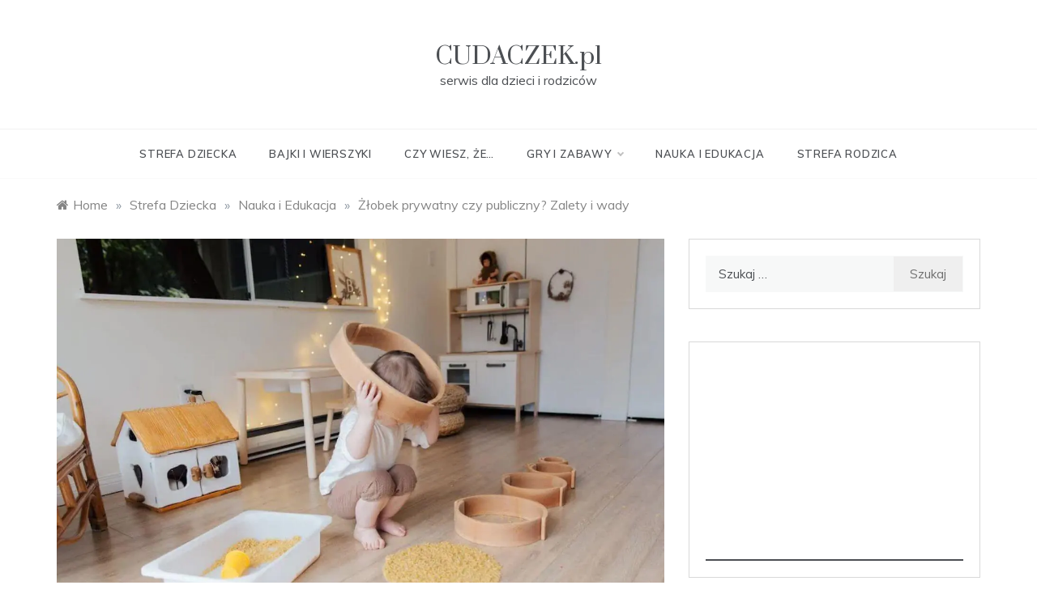

--- FILE ---
content_type: text/html; charset=UTF-8
request_url: https://cudaczek.pl/zlobek-prywatny-czy-publiczny-zalety-i-wady/
body_size: 88697
content:
<!doctype html>
<html lang="pl-PL" prefix="og: https://ogp.me/ns#">
<head>
	<meta charset="UTF-8">
	<meta name="viewport" content="width=device-width, initial-scale=1">
	<link rel="profile" href="https://gmpg.org/xfn/11">
		<style>img:is([sizes="auto" i], [sizes^="auto," i]) { contain-intrinsic-size: 3000px 1500px }</style>
	
<!-- Optymalizacja wyszukiwarek według Rank Math - https://rankmath.com/ -->
<title>Żłobek prywatny czy publiczny? Zalety i wady - CUDACZEK.pl</title>
<meta name="robots" content="index, follow, max-snippet:-1, max-video-preview:-1, max-image-preview:large"/>
<link rel="canonical" href="https://cudaczek.pl/zlobek-prywatny-czy-publiczny-zalety-i-wady/" />
<meta property="og:locale" content="pl_PL" />
<meta property="og:type" content="article" />
<meta property="og:title" content="Żłobek prywatny czy publiczny? Zalety i wady - CUDACZEK.pl" />
<meta property="og:description" content="Istnieje wiele różnic pomiędzy żłobkami prywatnymi i publicznymi, a sam wybór odpowiedniej placówki nie jest łatwy. Z tego artykułu dowiesz się, jakie są wady i" />
<meta property="og:url" content="https://cudaczek.pl/zlobek-prywatny-czy-publiczny-zalety-i-wady/" />
<meta property="og:site_name" content="CUDACZEK.pl" />
<meta property="article:section" content="Nauka i Edukacja" />
<meta property="og:updated_time" content="2023-03-14T13:49:15+01:00" />
<meta property="og:image" content="https://cudaczek.pl/wp-content/uploads/2023/03/zlobek-prywatny-czy-publiczny-zalety-i-wady.jpg" />
<meta property="og:image:secure_url" content="https://cudaczek.pl/wp-content/uploads/2023/03/zlobek-prywatny-czy-publiczny-zalety-i-wady.jpg" />
<meta property="og:image:width" content="1280" />
<meta property="og:image:height" content="853" />
<meta property="og:image:alt" content="jaki zlobek wybrac" />
<meta property="og:image:type" content="image/jpeg" />
<meta property="article:published_time" content="2023-02-14T13:43:47+01:00" />
<meta property="article:modified_time" content="2023-03-14T13:49:15+01:00" />
<meta name="twitter:card" content="summary_large_image" />
<meta name="twitter:title" content="Żłobek prywatny czy publiczny? Zalety i wady - CUDACZEK.pl" />
<meta name="twitter:description" content="Istnieje wiele różnic pomiędzy żłobkami prywatnymi i publicznymi, a sam wybór odpowiedniej placówki nie jest łatwy. Z tego artykułu dowiesz się, jakie są wady i" />
<meta name="twitter:image" content="https://cudaczek.pl/wp-content/uploads/2023/03/zlobek-prywatny-czy-publiczny-zalety-i-wady.jpg" />
<meta name="twitter:label1" content="Napisane przez" />
<meta name="twitter:data1" content="redakcja serwisu" />
<meta name="twitter:label2" content="Czas czytania" />
<meta name="twitter:data2" content="2 minuty" />
<script type="application/ld+json" class="rank-math-schema">{"@context":"https://schema.org","@graph":[{"@type":"Organization","@id":"https://cudaczek.pl/#organization","name":"CUDACZEK.pl","url":"https://cudaczek.pl"},{"@type":"WebSite","@id":"https://cudaczek.pl/#website","url":"https://cudaczek.pl","name":"CUDACZEK.pl","publisher":{"@id":"https://cudaczek.pl/#organization"},"inLanguage":"pl-PL"},{"@type":"ImageObject","@id":"https://cudaczek.pl/wp-content/uploads/2023/03/zlobek-prywatny-czy-publiczny-zalety-i-wady.jpg","url":"https://cudaczek.pl/wp-content/uploads/2023/03/zlobek-prywatny-czy-publiczny-zalety-i-wady.jpg","width":"1280","height":"853","caption":"jaki zlobek wybrac","inLanguage":"pl-PL"},{"@type":"BreadcrumbList","@id":"https://cudaczek.pl/zlobek-prywatny-czy-publiczny-zalety-i-wady/#breadcrumb","itemListElement":[{"@type":"ListItem","position":"1","item":{"@id":"https://cudaczek.pl","name":"Strona g\u0142\u00f3wna"}},{"@type":"ListItem","position":"2","item":{"@id":"https://cudaczek.pl/zlobek-prywatny-czy-publiczny-zalety-i-wady/","name":"\u017b\u0142obek prywatny czy publiczny? Zalety i wady"}}]},{"@type":"WebPage","@id":"https://cudaczek.pl/zlobek-prywatny-czy-publiczny-zalety-i-wady/#webpage","url":"https://cudaczek.pl/zlobek-prywatny-czy-publiczny-zalety-i-wady/","name":"\u017b\u0142obek prywatny czy publiczny? Zalety i wady - CUDACZEK.pl","datePublished":"2023-02-14T13:43:47+01:00","dateModified":"2023-03-14T13:49:15+01:00","isPartOf":{"@id":"https://cudaczek.pl/#website"},"primaryImageOfPage":{"@id":"https://cudaczek.pl/wp-content/uploads/2023/03/zlobek-prywatny-czy-publiczny-zalety-i-wady.jpg"},"inLanguage":"pl-PL","breadcrumb":{"@id":"https://cudaczek.pl/zlobek-prywatny-czy-publiczny-zalety-i-wady/#breadcrumb"}},{"@type":"Person","@id":"https://cudaczek.pl/author/milena/","name":"redakcja serwisu","url":"https://cudaczek.pl/author/milena/","image":{"@type":"ImageObject","@id":"https://secure.gravatar.com/avatar/7a04a247fc3f32f18ad07cf5c97eff5d0026a82cf4fda2adf0670ec99afb67a7?s=96&amp;d=mm&amp;r=g","url":"https://secure.gravatar.com/avatar/7a04a247fc3f32f18ad07cf5c97eff5d0026a82cf4fda2adf0670ec99afb67a7?s=96&amp;d=mm&amp;r=g","caption":"redakcja serwisu","inLanguage":"pl-PL"},"worksFor":{"@id":"https://cudaczek.pl/#organization"}},{"@type":"BlogPosting","headline":"\u017b\u0142obek prywatny czy publiczny? Zalety i wady - CUDACZEK.pl","datePublished":"2023-02-14T13:43:47+01:00","dateModified":"2023-03-14T13:49:15+01:00","author":{"@id":"https://cudaczek.pl/author/milena/","name":"redakcja serwisu"},"publisher":{"@id":"https://cudaczek.pl/#organization"},"description":"Istnieje wiele r\u00f3\u017cnic pomi\u0119dzy \u017c\u0142obkami prywatnymi i publicznymi, a sam wyb\u00f3r odpowiedniej plac\u00f3wki nie jest \u0142atwy. Z tego artyku\u0142u dowiesz si\u0119, jakie s\u0105 wady i zalety obu rozwi\u0105za\u0144, co z pewno\u015bci\u0105 pomo\u017ce Ci w podj\u0119ciu decyzji. Zapraszamy.\u00a0","name":"\u017b\u0142obek prywatny czy publiczny? Zalety i wady - CUDACZEK.pl","@id":"https://cudaczek.pl/zlobek-prywatny-czy-publiczny-zalety-i-wady/#richSnippet","isPartOf":{"@id":"https://cudaczek.pl/zlobek-prywatny-czy-publiczny-zalety-i-wady/#webpage"},"image":{"@id":"https://cudaczek.pl/wp-content/uploads/2023/03/zlobek-prywatny-czy-publiczny-zalety-i-wady.jpg"},"inLanguage":"pl-PL","mainEntityOfPage":{"@id":"https://cudaczek.pl/zlobek-prywatny-czy-publiczny-zalety-i-wady/#webpage"}}]}</script>
<!-- /Wtyczka Rank Math WordPress SEO -->

<link rel='dns-prefetch' href='//fonts.googleapis.com' />
<script type="text/javascript">
/* <![CDATA[ */
window._wpemojiSettings = {"baseUrl":"https:\/\/s.w.org\/images\/core\/emoji\/16.0.1\/72x72\/","ext":".png","svgUrl":"https:\/\/s.w.org\/images\/core\/emoji\/16.0.1\/svg\/","svgExt":".svg","source":{"concatemoji":"https:\/\/cudaczek.pl\/wp-includes\/js\/wp-emoji-release.min.js?ver=6.8.3"}};
/*! This file is auto-generated */
!function(s,n){var o,i,e;function c(e){try{var t={supportTests:e,timestamp:(new Date).valueOf()};sessionStorage.setItem(o,JSON.stringify(t))}catch(e){}}function p(e,t,n){e.clearRect(0,0,e.canvas.width,e.canvas.height),e.fillText(t,0,0);var t=new Uint32Array(e.getImageData(0,0,e.canvas.width,e.canvas.height).data),a=(e.clearRect(0,0,e.canvas.width,e.canvas.height),e.fillText(n,0,0),new Uint32Array(e.getImageData(0,0,e.canvas.width,e.canvas.height).data));return t.every(function(e,t){return e===a[t]})}function u(e,t){e.clearRect(0,0,e.canvas.width,e.canvas.height),e.fillText(t,0,0);for(var n=e.getImageData(16,16,1,1),a=0;a<n.data.length;a++)if(0!==n.data[a])return!1;return!0}function f(e,t,n,a){switch(t){case"flag":return n(e,"\ud83c\udff3\ufe0f\u200d\u26a7\ufe0f","\ud83c\udff3\ufe0f\u200b\u26a7\ufe0f")?!1:!n(e,"\ud83c\udde8\ud83c\uddf6","\ud83c\udde8\u200b\ud83c\uddf6")&&!n(e,"\ud83c\udff4\udb40\udc67\udb40\udc62\udb40\udc65\udb40\udc6e\udb40\udc67\udb40\udc7f","\ud83c\udff4\u200b\udb40\udc67\u200b\udb40\udc62\u200b\udb40\udc65\u200b\udb40\udc6e\u200b\udb40\udc67\u200b\udb40\udc7f");case"emoji":return!a(e,"\ud83e\udedf")}return!1}function g(e,t,n,a){var r="undefined"!=typeof WorkerGlobalScope&&self instanceof WorkerGlobalScope?new OffscreenCanvas(300,150):s.createElement("canvas"),o=r.getContext("2d",{willReadFrequently:!0}),i=(o.textBaseline="top",o.font="600 32px Arial",{});return e.forEach(function(e){i[e]=t(o,e,n,a)}),i}function t(e){var t=s.createElement("script");t.src=e,t.defer=!0,s.head.appendChild(t)}"undefined"!=typeof Promise&&(o="wpEmojiSettingsSupports",i=["flag","emoji"],n.supports={everything:!0,everythingExceptFlag:!0},e=new Promise(function(e){s.addEventListener("DOMContentLoaded",e,{once:!0})}),new Promise(function(t){var n=function(){try{var e=JSON.parse(sessionStorage.getItem(o));if("object"==typeof e&&"number"==typeof e.timestamp&&(new Date).valueOf()<e.timestamp+604800&&"object"==typeof e.supportTests)return e.supportTests}catch(e){}return null}();if(!n){if("undefined"!=typeof Worker&&"undefined"!=typeof OffscreenCanvas&&"undefined"!=typeof URL&&URL.createObjectURL&&"undefined"!=typeof Blob)try{var e="postMessage("+g.toString()+"("+[JSON.stringify(i),f.toString(),p.toString(),u.toString()].join(",")+"));",a=new Blob([e],{type:"text/javascript"}),r=new Worker(URL.createObjectURL(a),{name:"wpTestEmojiSupports"});return void(r.onmessage=function(e){c(n=e.data),r.terminate(),t(n)})}catch(e){}c(n=g(i,f,p,u))}t(n)}).then(function(e){for(var t in e)n.supports[t]=e[t],n.supports.everything=n.supports.everything&&n.supports[t],"flag"!==t&&(n.supports.everythingExceptFlag=n.supports.everythingExceptFlag&&n.supports[t]);n.supports.everythingExceptFlag=n.supports.everythingExceptFlag&&!n.supports.flag,n.DOMReady=!1,n.readyCallback=function(){n.DOMReady=!0}}).then(function(){return e}).then(function(){var e;n.supports.everything||(n.readyCallback(),(e=n.source||{}).concatemoji?t(e.concatemoji):e.wpemoji&&e.twemoji&&(t(e.twemoji),t(e.wpemoji)))}))}((window,document),window._wpemojiSettings);
/* ]]> */
</script>
<style id='wp-emoji-styles-inline-css' type='text/css'>

	img.wp-smiley, img.emoji {
		display: inline !important;
		border: none !important;
		box-shadow: none !important;
		height: 1em !important;
		width: 1em !important;
		margin: 0 0.07em !important;
		vertical-align: -0.1em !important;
		background: none !important;
		padding: 0 !important;
	}
</style>
<link rel='stylesheet' id='wp-block-library-css' href='https://cudaczek.pl/wp-includes/css/dist/block-library/style.min.css?ver=6.8.3' type='text/css' media='all' />
<style id='wp-block-library-theme-inline-css' type='text/css'>
.wp-block-audio :where(figcaption){color:#555;font-size:13px;text-align:center}.is-dark-theme .wp-block-audio :where(figcaption){color:#ffffffa6}.wp-block-audio{margin:0 0 1em}.wp-block-code{border:1px solid #ccc;border-radius:4px;font-family:Menlo,Consolas,monaco,monospace;padding:.8em 1em}.wp-block-embed :where(figcaption){color:#555;font-size:13px;text-align:center}.is-dark-theme .wp-block-embed :where(figcaption){color:#ffffffa6}.wp-block-embed{margin:0 0 1em}.blocks-gallery-caption{color:#555;font-size:13px;text-align:center}.is-dark-theme .blocks-gallery-caption{color:#ffffffa6}:root :where(.wp-block-image figcaption){color:#555;font-size:13px;text-align:center}.is-dark-theme :root :where(.wp-block-image figcaption){color:#ffffffa6}.wp-block-image{margin:0 0 1em}.wp-block-pullquote{border-bottom:4px solid;border-top:4px solid;color:currentColor;margin-bottom:1.75em}.wp-block-pullquote cite,.wp-block-pullquote footer,.wp-block-pullquote__citation{color:currentColor;font-size:.8125em;font-style:normal;text-transform:uppercase}.wp-block-quote{border-left:.25em solid;margin:0 0 1.75em;padding-left:1em}.wp-block-quote cite,.wp-block-quote footer{color:currentColor;font-size:.8125em;font-style:normal;position:relative}.wp-block-quote:where(.has-text-align-right){border-left:none;border-right:.25em solid;padding-left:0;padding-right:1em}.wp-block-quote:where(.has-text-align-center){border:none;padding-left:0}.wp-block-quote.is-large,.wp-block-quote.is-style-large,.wp-block-quote:where(.is-style-plain){border:none}.wp-block-search .wp-block-search__label{font-weight:700}.wp-block-search__button{border:1px solid #ccc;padding:.375em .625em}:where(.wp-block-group.has-background){padding:1.25em 2.375em}.wp-block-separator.has-css-opacity{opacity:.4}.wp-block-separator{border:none;border-bottom:2px solid;margin-left:auto;margin-right:auto}.wp-block-separator.has-alpha-channel-opacity{opacity:1}.wp-block-separator:not(.is-style-wide):not(.is-style-dots){width:100px}.wp-block-separator.has-background:not(.is-style-dots){border-bottom:none;height:1px}.wp-block-separator.has-background:not(.is-style-wide):not(.is-style-dots){height:2px}.wp-block-table{margin:0 0 1em}.wp-block-table td,.wp-block-table th{word-break:normal}.wp-block-table :where(figcaption){color:#555;font-size:13px;text-align:center}.is-dark-theme .wp-block-table :where(figcaption){color:#ffffffa6}.wp-block-video :where(figcaption){color:#555;font-size:13px;text-align:center}.is-dark-theme .wp-block-video :where(figcaption){color:#ffffffa6}.wp-block-video{margin:0 0 1em}:root :where(.wp-block-template-part.has-background){margin-bottom:0;margin-top:0;padding:1.25em 2.375em}
</style>
<style id='classic-theme-styles-inline-css' type='text/css'>
/*! This file is auto-generated */
.wp-block-button__link{color:#fff;background-color:#32373c;border-radius:9999px;box-shadow:none;text-decoration:none;padding:calc(.667em + 2px) calc(1.333em + 2px);font-size:1.125em}.wp-block-file__button{background:#32373c;color:#fff;text-decoration:none}
</style>
<style id='global-styles-inline-css' type='text/css'>
:root{--wp--preset--aspect-ratio--square: 1;--wp--preset--aspect-ratio--4-3: 4/3;--wp--preset--aspect-ratio--3-4: 3/4;--wp--preset--aspect-ratio--3-2: 3/2;--wp--preset--aspect-ratio--2-3: 2/3;--wp--preset--aspect-ratio--16-9: 16/9;--wp--preset--aspect-ratio--9-16: 9/16;--wp--preset--color--black: #000000;--wp--preset--color--cyan-bluish-gray: #abb8c3;--wp--preset--color--white: #ffffff;--wp--preset--color--pale-pink: #f78da7;--wp--preset--color--vivid-red: #cf2e2e;--wp--preset--color--luminous-vivid-orange: #ff6900;--wp--preset--color--luminous-vivid-amber: #fcb900;--wp--preset--color--light-green-cyan: #7bdcb5;--wp--preset--color--vivid-green-cyan: #00d084;--wp--preset--color--pale-cyan-blue: #8ed1fc;--wp--preset--color--vivid-cyan-blue: #0693e3;--wp--preset--color--vivid-purple: #9b51e0;--wp--preset--gradient--vivid-cyan-blue-to-vivid-purple: linear-gradient(135deg,rgba(6,147,227,1) 0%,rgb(155,81,224) 100%);--wp--preset--gradient--light-green-cyan-to-vivid-green-cyan: linear-gradient(135deg,rgb(122,220,180) 0%,rgb(0,208,130) 100%);--wp--preset--gradient--luminous-vivid-amber-to-luminous-vivid-orange: linear-gradient(135deg,rgba(252,185,0,1) 0%,rgba(255,105,0,1) 100%);--wp--preset--gradient--luminous-vivid-orange-to-vivid-red: linear-gradient(135deg,rgba(255,105,0,1) 0%,rgb(207,46,46) 100%);--wp--preset--gradient--very-light-gray-to-cyan-bluish-gray: linear-gradient(135deg,rgb(238,238,238) 0%,rgb(169,184,195) 100%);--wp--preset--gradient--cool-to-warm-spectrum: linear-gradient(135deg,rgb(74,234,220) 0%,rgb(151,120,209) 20%,rgb(207,42,186) 40%,rgb(238,44,130) 60%,rgb(251,105,98) 80%,rgb(254,248,76) 100%);--wp--preset--gradient--blush-light-purple: linear-gradient(135deg,rgb(255,206,236) 0%,rgb(152,150,240) 100%);--wp--preset--gradient--blush-bordeaux: linear-gradient(135deg,rgb(254,205,165) 0%,rgb(254,45,45) 50%,rgb(107,0,62) 100%);--wp--preset--gradient--luminous-dusk: linear-gradient(135deg,rgb(255,203,112) 0%,rgb(199,81,192) 50%,rgb(65,88,208) 100%);--wp--preset--gradient--pale-ocean: linear-gradient(135deg,rgb(255,245,203) 0%,rgb(182,227,212) 50%,rgb(51,167,181) 100%);--wp--preset--gradient--electric-grass: linear-gradient(135deg,rgb(202,248,128) 0%,rgb(113,206,126) 100%);--wp--preset--gradient--midnight: linear-gradient(135deg,rgb(2,3,129) 0%,rgb(40,116,252) 100%);--wp--preset--font-size--small: 16px;--wp--preset--font-size--medium: 20px;--wp--preset--font-size--large: 25px;--wp--preset--font-size--x-large: 42px;--wp--preset--font-size--larger: 35px;--wp--preset--spacing--20: 0.44rem;--wp--preset--spacing--30: 0.67rem;--wp--preset--spacing--40: 1rem;--wp--preset--spacing--50: 1.5rem;--wp--preset--spacing--60: 2.25rem;--wp--preset--spacing--70: 3.38rem;--wp--preset--spacing--80: 5.06rem;--wp--preset--shadow--natural: 6px 6px 9px rgba(0, 0, 0, 0.2);--wp--preset--shadow--deep: 12px 12px 50px rgba(0, 0, 0, 0.4);--wp--preset--shadow--sharp: 6px 6px 0px rgba(0, 0, 0, 0.2);--wp--preset--shadow--outlined: 6px 6px 0px -3px rgba(255, 255, 255, 1), 6px 6px rgba(0, 0, 0, 1);--wp--preset--shadow--crisp: 6px 6px 0px rgba(0, 0, 0, 1);}:where(.is-layout-flex){gap: 0.5em;}:where(.is-layout-grid){gap: 0.5em;}body .is-layout-flex{display: flex;}.is-layout-flex{flex-wrap: wrap;align-items: center;}.is-layout-flex > :is(*, div){margin: 0;}body .is-layout-grid{display: grid;}.is-layout-grid > :is(*, div){margin: 0;}:where(.wp-block-columns.is-layout-flex){gap: 2em;}:where(.wp-block-columns.is-layout-grid){gap: 2em;}:where(.wp-block-post-template.is-layout-flex){gap: 1.25em;}:where(.wp-block-post-template.is-layout-grid){gap: 1.25em;}.has-black-color{color: var(--wp--preset--color--black) !important;}.has-cyan-bluish-gray-color{color: var(--wp--preset--color--cyan-bluish-gray) !important;}.has-white-color{color: var(--wp--preset--color--white) !important;}.has-pale-pink-color{color: var(--wp--preset--color--pale-pink) !important;}.has-vivid-red-color{color: var(--wp--preset--color--vivid-red) !important;}.has-luminous-vivid-orange-color{color: var(--wp--preset--color--luminous-vivid-orange) !important;}.has-luminous-vivid-amber-color{color: var(--wp--preset--color--luminous-vivid-amber) !important;}.has-light-green-cyan-color{color: var(--wp--preset--color--light-green-cyan) !important;}.has-vivid-green-cyan-color{color: var(--wp--preset--color--vivid-green-cyan) !important;}.has-pale-cyan-blue-color{color: var(--wp--preset--color--pale-cyan-blue) !important;}.has-vivid-cyan-blue-color{color: var(--wp--preset--color--vivid-cyan-blue) !important;}.has-vivid-purple-color{color: var(--wp--preset--color--vivid-purple) !important;}.has-black-background-color{background-color: var(--wp--preset--color--black) !important;}.has-cyan-bluish-gray-background-color{background-color: var(--wp--preset--color--cyan-bluish-gray) !important;}.has-white-background-color{background-color: var(--wp--preset--color--white) !important;}.has-pale-pink-background-color{background-color: var(--wp--preset--color--pale-pink) !important;}.has-vivid-red-background-color{background-color: var(--wp--preset--color--vivid-red) !important;}.has-luminous-vivid-orange-background-color{background-color: var(--wp--preset--color--luminous-vivid-orange) !important;}.has-luminous-vivid-amber-background-color{background-color: var(--wp--preset--color--luminous-vivid-amber) !important;}.has-light-green-cyan-background-color{background-color: var(--wp--preset--color--light-green-cyan) !important;}.has-vivid-green-cyan-background-color{background-color: var(--wp--preset--color--vivid-green-cyan) !important;}.has-pale-cyan-blue-background-color{background-color: var(--wp--preset--color--pale-cyan-blue) !important;}.has-vivid-cyan-blue-background-color{background-color: var(--wp--preset--color--vivid-cyan-blue) !important;}.has-vivid-purple-background-color{background-color: var(--wp--preset--color--vivid-purple) !important;}.has-black-border-color{border-color: var(--wp--preset--color--black) !important;}.has-cyan-bluish-gray-border-color{border-color: var(--wp--preset--color--cyan-bluish-gray) !important;}.has-white-border-color{border-color: var(--wp--preset--color--white) !important;}.has-pale-pink-border-color{border-color: var(--wp--preset--color--pale-pink) !important;}.has-vivid-red-border-color{border-color: var(--wp--preset--color--vivid-red) !important;}.has-luminous-vivid-orange-border-color{border-color: var(--wp--preset--color--luminous-vivid-orange) !important;}.has-luminous-vivid-amber-border-color{border-color: var(--wp--preset--color--luminous-vivid-amber) !important;}.has-light-green-cyan-border-color{border-color: var(--wp--preset--color--light-green-cyan) !important;}.has-vivid-green-cyan-border-color{border-color: var(--wp--preset--color--vivid-green-cyan) !important;}.has-pale-cyan-blue-border-color{border-color: var(--wp--preset--color--pale-cyan-blue) !important;}.has-vivid-cyan-blue-border-color{border-color: var(--wp--preset--color--vivid-cyan-blue) !important;}.has-vivid-purple-border-color{border-color: var(--wp--preset--color--vivid-purple) !important;}.has-vivid-cyan-blue-to-vivid-purple-gradient-background{background: var(--wp--preset--gradient--vivid-cyan-blue-to-vivid-purple) !important;}.has-light-green-cyan-to-vivid-green-cyan-gradient-background{background: var(--wp--preset--gradient--light-green-cyan-to-vivid-green-cyan) !important;}.has-luminous-vivid-amber-to-luminous-vivid-orange-gradient-background{background: var(--wp--preset--gradient--luminous-vivid-amber-to-luminous-vivid-orange) !important;}.has-luminous-vivid-orange-to-vivid-red-gradient-background{background: var(--wp--preset--gradient--luminous-vivid-orange-to-vivid-red) !important;}.has-very-light-gray-to-cyan-bluish-gray-gradient-background{background: var(--wp--preset--gradient--very-light-gray-to-cyan-bluish-gray) !important;}.has-cool-to-warm-spectrum-gradient-background{background: var(--wp--preset--gradient--cool-to-warm-spectrum) !important;}.has-blush-light-purple-gradient-background{background: var(--wp--preset--gradient--blush-light-purple) !important;}.has-blush-bordeaux-gradient-background{background: var(--wp--preset--gradient--blush-bordeaux) !important;}.has-luminous-dusk-gradient-background{background: var(--wp--preset--gradient--luminous-dusk) !important;}.has-pale-ocean-gradient-background{background: var(--wp--preset--gradient--pale-ocean) !important;}.has-electric-grass-gradient-background{background: var(--wp--preset--gradient--electric-grass) !important;}.has-midnight-gradient-background{background: var(--wp--preset--gradient--midnight) !important;}.has-small-font-size{font-size: var(--wp--preset--font-size--small) !important;}.has-medium-font-size{font-size: var(--wp--preset--font-size--medium) !important;}.has-large-font-size{font-size: var(--wp--preset--font-size--large) !important;}.has-x-large-font-size{font-size: var(--wp--preset--font-size--x-large) !important;}
:where(.wp-block-post-template.is-layout-flex){gap: 1.25em;}:where(.wp-block-post-template.is-layout-grid){gap: 1.25em;}
:where(.wp-block-columns.is-layout-flex){gap: 2em;}:where(.wp-block-columns.is-layout-grid){gap: 2em;}
:root :where(.wp-block-pullquote){font-size: 1.5em;line-height: 1.6;}
</style>
<link rel='stylesheet' id='polite-body-css' href='//fonts.googleapis.com/css?family=Muli:400,400i,500,600,700&#038;display=swap' type='text/css' media='all' />
<link rel='stylesheet' id='polite-heading-css' href='//fonts.googleapis.com/css?family=Prata&#038;display=swap' type='text/css' media='all' />
<link rel='stylesheet' id='polite-sign-css' href='//fonts.googleapis.com/css?family=Monsieur+La+Doulaise&#038;display=swap' type='text/css' media='all' />
<link rel='stylesheet' id='font-awesome-css' href='https://cudaczek.pl/wp-content/themes/polite/css/font-awesome.min.css?ver=4.5.0' type='text/css' media='all' />
<link rel='stylesheet' id='grid-css-css' href='https://cudaczek.pl/wp-content/themes/polite/css/grid.min.css?ver=4.5.0' type='text/css' media='all' />
<link rel='stylesheet' id='slick-css' href='https://cudaczek.pl/wp-content/themes/polite/assets/css/slick.css?ver=4.5.0' type='text/css' media='all' />
<link rel='stylesheet' id='offcanvas-style-css' href='https://cudaczek.pl/wp-content/themes/polite/assets/css/canvi.css?ver=4.5.0' type='text/css' media='all' />
<link rel='stylesheet' id='polite-style-css' href='https://cudaczek.pl/wp-content/themes/polite/style.css?ver=6.8.3' type='text/css' media='all' />
<style id='polite-style-inline-css' type='text/css'>

            #toTop,
            a.effect:before,
            .show-more,
            a.link-format,
            .comment-form #submit:hover, 
            .comment-form #submit:focus,
            .meta_bottom .post-share a:hover,
            .tabs-nav li:before,
            .post-slider-section .s-cat,
            .sidebar-3 .widget-title:after,
            .bottom-caption .slick-current .slider-items span,
            aarticle.format-status .post-content .post-format::after,
            article.format-chat .post-content .post-format::after, 
            article.format-link .post-content .post-format::after,
            article.format-standard .post-content .post-format::after, 
            article.format-image .post-content .post-format::after, 
            article.hentry.sticky .post-content .post-format::after, 
            article.format-video .post-content .post-format::after, 
            article.format-gallery .post-content .post-format::after, 
            article.format-audio .post-content .post-format::after, 
            article.format-quote .post-content .post-format::after{ 
                background-color: #d42929; 
                border-color: #d42929;
            }
            #author:active, 
            #email:active, 
            #url:active, 
            #comment:active, 
            #author:focus, 
            #email:focus, 
            #url:focus, 
            #comment:focus,
            #author:hover, 
            #email:hover, 
            #url:hover, 
            #comment:hover{
                border-color:#d42929;
            }
            .post-cats > span i, 
            .post-cats > span a,
            .slide-wrap .caption .s-cat,
            .slide-wrap .caption span a:hover,
            .comment-form .logged-in-as a:last-child:hover, 
            .comment-form .logged-in-as a:last-child:focus,
            .main-header a:hover, 
            .main-header a:focus, 
            .main-header a:active,
            .top-menu > ul > li > a:hover,
            .main-menu ul li.current-menu-item > a, 
            .header-2 .main-menu > ul > li.current-menu-item > a,
            .main-menu ul li:hover > a,
            .post-navigation .nav-links a:hover, 
            .post-navigation .nav-links a:focus,
            .tabs-nav li.tab-active a, 
            .tabs-nav li.tab-active,
            .tabs-nav li.tab-active a, 
            .tabs-nav li.tab-active,
            ul.trail-items li a:hover span,
            .author-socials a:hover,
            .post-date a:focus, 
            .post-date a:hover,
            .post-excerpt a:hover, 
            .post-excerpt a:focus, 
            .content a:hover, 
            .content a:focus,
            .post-footer > span a:hover, 
            .post-footer > span a:focus,
            .widget a:hover, 
            .widget a:focus,
            .footer-menu li a:hover, 
            .footer-menu li a:focus,
            .footer-social-links a:hover,
            .footer-social-links a:focus,
            .site-footer a:hover, 
            .site-footer a:focus, .content-area p a{ 
                color : #d42929; 
            }
            .header-1 .head_one .logo{ 
                max-width : 600px; 
            }
            .header-image:before { 
                background-color : #000000; 
            }
            .header-image:before { 
                opacity : 0.1; 
            }
            .header-1 .header-image .head_one { 
                min-height : 100px; 
            }
</style>
<script type="text/javascript" src="https://cudaczek.pl/wp-includes/js/jquery/jquery.min.js?ver=3.7.1" id="jquery-core-js"></script>
<script type="text/javascript" src="https://cudaczek.pl/wp-includes/js/jquery/jquery-migrate.min.js?ver=3.4.1" id="jquery-migrate-js"></script>
<link rel="https://api.w.org/" href="https://cudaczek.pl/wp-json/" /><link rel="alternate" title="JSON" type="application/json" href="https://cudaczek.pl/wp-json/wp/v2/posts/627" /><link rel="EditURI" type="application/rsd+xml" title="RSD" href="https://cudaczek.pl/xmlrpc.php?rsd" />
<meta name="generator" content="WordPress 6.8.3" />
<link rel='shortlink' href='https://cudaczek.pl/?p=627' />
<link rel="alternate" title="oEmbed (JSON)" type="application/json+oembed" href="https://cudaczek.pl/wp-json/oembed/1.0/embed?url=https%3A%2F%2Fcudaczek.pl%2Fzlobek-prywatny-czy-publiczny-zalety-i-wady%2F" />
<link rel="alternate" title="oEmbed (XML)" type="text/xml+oembed" href="https://cudaczek.pl/wp-json/oembed/1.0/embed?url=https%3A%2F%2Fcudaczek.pl%2Fzlobek-prywatny-czy-publiczny-zalety-i-wady%2F&#038;format=xml" />
<script data-ad-client="ca-pub-4171570162522364" async src="https://pagead2.googlesyndication.com/pagead/js/adsbygoogle.js"></script><link rel="pingback" href="https://cudaczek.pl/xmlrpc.php"><link rel="icon" href="https://cudaczek.pl/wp-content/uploads/2021/11/cropped-cudaczek-favikon-32x32.jpg" sizes="32x32" />
<link rel="icon" href="https://cudaczek.pl/wp-content/uploads/2021/11/cropped-cudaczek-favikon-192x192.jpg" sizes="192x192" />
<link rel="apple-touch-icon" href="https://cudaczek.pl/wp-content/uploads/2021/11/cropped-cudaczek-favikon-180x180.jpg" />
<meta name="msapplication-TileImage" content="https://cudaczek.pl/wp-content/uploads/2021/11/cropped-cudaczek-favikon-270x270.jpg" />
</head>

<body data-rsssl=1 class="wp-singular post-template-default single single-post postid-627 single-format-standard wp-embed-responsive wp-theme-polite at-sticky-sidebar single-right-sidebar no-sidebar masonry-post">
<div id="page" class="site ">
	<a class="skip-link screen-reader-text" href="#content">Skip to content</a>

	<div class="js-canvi-content canvi-content">
<header class="header-1">
				
		<section class="main-header " style="background-image:url(); background-size: cover; background-position: center; background-repeat: no-repeat;">
		<div class="head_one clearfix">
			<div class="container">
				<div class="logo">
										<h1 class="site-title"><a href="https://cudaczek.pl/" rel="home">CUDACZEK.pl</a></h1>
										<p class="site-description">serwis dla dzieci i rodziców</p>
							</div><!-- .site-logo -->
		</div>
	</div>
	<div class="menu-area">
		<div class="container">					
			<nav id="site-navigation">
								
				<button class="bar-menu">
											<span>Menu</span>
									</button>
				<div class="main-menu menu-caret">
					<ul id="primary-menu" class=""><li id="menu-item-5" class="menu-item menu-item-type-taxonomy menu-item-object-category current-post-ancestor menu-item-5"><a href="https://cudaczek.pl/strefa-dziecka/">Strefa Dziecka</a></li>
<li id="menu-item-6" class="menu-item menu-item-type-taxonomy menu-item-object-category menu-item-6"><a href="https://cudaczek.pl/strefa-dziecka/bajki-i-wierszyki/">Bajki i Wierszyki</a></li>
<li id="menu-item-7" class="menu-item menu-item-type-taxonomy menu-item-object-category menu-item-7"><a href="https://cudaczek.pl/strefa-dziecka/czy-wiesz-ze/">Czy wiesz, że&#8230;</a></li>
<li id="menu-item-8" class="menu-item menu-item-type-taxonomy menu-item-object-category menu-item-has-children menu-item-8"><a href="https://cudaczek.pl/strefa-dziecka/gry-i-zabawy/">Gry i Zabawy</a>
<ul class="sub-menu">
	<li id="menu-item-10" class="menu-item menu-item-type-taxonomy menu-item-object-category menu-item-10"><a href="https://cudaczek.pl/strefa-filmow/">Strefa Filmów</a></li>
</ul>
</li>
<li id="menu-item-9" class="menu-item menu-item-type-taxonomy menu-item-object-category current-post-ancestor current-menu-parent current-post-parent menu-item-9"><a href="https://cudaczek.pl/strefa-dziecka/nauka-i-edukacja/">Nauka i Edukacja</a></li>
<li id="menu-item-11" class="menu-item menu-item-type-taxonomy menu-item-object-category menu-item-11"><a href="https://cudaczek.pl/strefa-rodzica/">Strefa Rodzica</a></li>
</ul>				</div>
			</nav><!-- #site-navigation -->
		</div>
	</div>
</setion><!-- #masthead -->
</header>


	     <section id="content" class="site-content posts-container">
    <div class="container">
        <div class="row">
			<div class="breadcrumbs-wrap">
				<div role="navigation" aria-label="Breadcrumbs" class="breadcrumb-trail breadcrumbs" itemprop="breadcrumb"><ul class="trail-items" itemscope itemtype="http://schema.org/BreadcrumbList"><meta name="numberOfItems" content="4" /><meta name="itemListOrder" content="Ascending" /><li itemprop="itemListElement" itemscope itemtype="http://schema.org/ListItem" class="trail-item trail-begin"><a href="https://cudaczek.pl/" rel="home" itemprop="item"><span itemprop="name">Home</span></a><meta itemprop="position" content="1" /></li><span class="delim">»</span><li itemprop="itemListElement" itemscope itemtype="http://schema.org/ListItem" class="trail-item"><a href="https://cudaczek.pl/strefa-dziecka/" itemprop="item"><span itemprop="name">Strefa Dziecka</span></a><meta itemprop="position" content="2" /></li><span class="delim">»</span><li itemprop="itemListElement" itemscope itemtype="http://schema.org/ListItem" class="trail-item"><a href="https://cudaczek.pl/strefa-dziecka/nauka-i-edukacja/" itemprop="item"><span itemprop="name">Nauka i Edukacja</span></a><meta itemprop="position" content="3" /></li><span class="delim">»</span><li itemprop="itemListElement" itemscope itemtype="http://schema.org/ListItem" class="trail-item trail-end"><a href="https://cudaczek.pl/zlobek-prywatny-czy-publiczny-zalety-i-wady/" itemprop="item"><span itemprop="name">Żłobek prywatny czy publiczny? Zalety i wady</span></a><meta itemprop="position" content="4" /></li><span class="delim">»</span></ul></div> 
			</div>
			<div id="primary" class="col-md-8 content-area">
				<main id="main" class="site-main">
					<article id="post-627" class="post-627 post type-post status-publish format-standard has-post-thumbnail hentry category-nauka-i-edukacja">
    <div class="post-wrap">
                    <div class="post-media">
                
            <div class="post-thumbnail">
                <img width="1280" height="853" src="https://cudaczek.pl/wp-content/uploads/2023/03/zlobek-prywatny-czy-publiczny-zalety-i-wady.jpg" class="attachment-full size-full wp-post-image" alt="jaki zlobek wybrac" decoding="async" fetchpriority="high" srcset="https://cudaczek.pl/wp-content/uploads/2023/03/zlobek-prywatny-czy-publiczny-zalety-i-wady.jpg 1280w, https://cudaczek.pl/wp-content/uploads/2023/03/zlobek-prywatny-czy-publiczny-zalety-i-wady-300x200.jpg 300w, https://cudaczek.pl/wp-content/uploads/2023/03/zlobek-prywatny-czy-publiczny-zalety-i-wady-1024x682.jpg 1024w, https://cudaczek.pl/wp-content/uploads/2023/03/zlobek-prywatny-czy-publiczny-zalety-i-wady-768x512.jpg 768w, https://cudaczek.pl/wp-content/uploads/2023/03/zlobek-prywatny-czy-publiczny-zalety-i-wady-600x400.jpg 600w" sizes="(max-width: 1280px) 100vw, 1280px" title="Żłobek prywatny czy publiczny? Zalety i wady - Nauka i Edukacja">            </div><!-- .post-thumbnail -->

                    </div>
                <div class="post-content">
            <div class="post-cats">
                <span class="cat-links"><a href="https://cudaczek.pl/strefa-dziecka/nauka-i-edukacja/" rel="category tag">Nauka i Edukacja</a></span>            </div>
            <h1 class="post-title entry-title">Żłobek prywatny czy publiczny? Zalety i wady</h1>            <div class="post-date">
                                    <div class="entry-meta">
                        <span class="posted-on"><a href="https://cudaczek.pl/zlobek-prywatny-czy-publiczny-zalety-i-wady/" rel="bookmark"><time class="entry-date published" datetime="2023-02-14T13:43:47+01:00">14 lutego 2023</time><time class="updated" datetime="2023-03-14T13:49:15+01:00">14 marca 2023</time></a></span><span class="post_by"> by <span class="author vcard"><a class="url fn n" href="https://cudaczek.pl/author/milena/">redakcja serwisu</a></span></span>                    </div><!-- .entry-meta -->
                            </div>

            <div class="content post-excerpt entry-content clearfix">
                <p style="text-align: justify"><b>Istnieje wiele różnic pomiędzy żłobkami prywatnymi i publicznymi, a sam wybór odpowiedniej placówki nie jest łatwy. Z tego artykułu dowiesz się, jakie są wady i zalety obu rozwiązań, co z pewnością pomoże Ci w podjęciu decyzji. Zapraszamy. </b><span id="more-627"></span></p>
<h2 style="text-align: left"><strong>Żłobek prywatny &#8211; wady i zalety</strong></h2>
<p style="text-align: justify"><span style="font-weight: 400">Pierwszą zaletą, o jakiej należy wspomnieć w przypadku żłobków prywatnych jest niewątpliwie </span><b>rekrutacja, która trwa cały rok.</b><span style="font-weight: 400"> Możesz w dowolnym momencie zapisać swoje dziecko do żłobka niepublicznego, a Twój wniosek z pewnością zostanie rozpatrzony w krótkim czasie. Jest to bardzo wygodna opcja dla rodziców, którzy chcą niebawem wrócić do pracy. Kolejną zaletą jest </span><b>profesjonalna i wykwalifikowana kadra pracowników</b><span style="font-weight: 400"> z odpowiednim przygotowaniem pedagogicznym i licznymi kursami. Ponadto, w żłobkach prywatnych</span><b> grupy składają się z małej liczby dzieci</b><span style="font-weight: 400">, dzięki czemu opiekunowie są w stanie skupić się na indywidualnym rozwoju każdego maluszka, a także lepiej poznać każdego z nich. W takich warunkach o wiele łatwiej jest skupić się na pracy z dziećmi. Kolejną, wielką zaletą placówek prywatnych jest </span><b>ogromna ilość różnorodnych zajęć rozwojowych oraz dodatkowych atrakcji dla dzieci.</b><span style="font-weight: 400"> Tutaj liczy się coś więcej niż podanie dzieciom posiłku na czas. Możesz również wziąć udział w procesie adaptacyjnym i przez pierwsze dni uczęszczać wspólnie ze swoim maluszkiem na zajęcia. </span></p>
<p><img decoding="async" class="alignnone wp-image-629 size-full" title="zlobek prywatny wady i zalety" src="https://cudaczek.pl/wp-content/uploads/2023/03/Zlobek-prywatny-wady-i-zalety.jpg" alt="jak zlobek wybrac" width="1280" height="853" srcset="https://cudaczek.pl/wp-content/uploads/2023/03/Zlobek-prywatny-wady-i-zalety.jpg 1280w, https://cudaczek.pl/wp-content/uploads/2023/03/Zlobek-prywatny-wady-i-zalety-300x200.jpg 300w, https://cudaczek.pl/wp-content/uploads/2023/03/Zlobek-prywatny-wady-i-zalety-1024x682.jpg 1024w, https://cudaczek.pl/wp-content/uploads/2023/03/Zlobek-prywatny-wady-i-zalety-768x512.jpg 768w, https://cudaczek.pl/wp-content/uploads/2023/03/Zlobek-prywatny-wady-i-zalety-600x400.jpg 600w" sizes="(max-width: 1280px) 100vw, 1280px" /></p>
<p style="text-align: justify"><span style="font-weight: 400">Jeśli natomiast chodzi o wady, to zauważalna jest jedna &#8211; sporo </span><b>wyższe opłaty niż w przypadku placówek publicznych.</b><span style="font-weight: 400"> Oprócz jednorazowej opłaty początkowej tzw. wpisowego, koszt miesięczny, w zależności od miasta waha się pomiędzy kilkaset a kilka tysięcy złotych miesięcznie. Wybierając odpowiednie miejsce dla dziecka, warto zwrócić uwagę na koszty, jednak nie powinny być one priorytetem. Najważniejsze bowiem są należyta opieka, bezpieczeństwo i rozwój na wysokim poziomie. </span></p>
<p style="text-align: justify"><span style="font-weight: 400">Jednym z miejsc, wartym polecenia jest </span><strong><a href="https://mybaby.edu.pl/" target="_blank" rel="noopener">prywatny żłobek Wilanów</a></strong> <b>myBaby</b><span style="font-weight: 400">. Jest to </span><b>wielojęzyczny żłobek montessori</b><span style="font-weight: 400"> oparty na nowoczesnych metodach nauczania. Jakość i różnorodność prowadzonych przez ten prywatny żłobek zajęć, możecie sprawdzić chociażby obserwując ich social media lub odwiedzając placówkę osobiście. W tym miejscu Twój maluch z pewnością będzie miał zapewnioną opiekę i rozwój na bardzo wysokim poziomie.</span></p>
<p><img decoding="async" class="alignnone wp-image-630 size-full" title="zlobek panstwowy" src="https://cudaczek.pl/wp-content/uploads/2023/03/Zlobek-panstwowy.jpg" alt="panstwowy zlobek" width="1280" height="853" srcset="https://cudaczek.pl/wp-content/uploads/2023/03/Zlobek-panstwowy.jpg 1280w, https://cudaczek.pl/wp-content/uploads/2023/03/Zlobek-panstwowy-300x200.jpg 300w, https://cudaczek.pl/wp-content/uploads/2023/03/Zlobek-panstwowy-1024x682.jpg 1024w, https://cudaczek.pl/wp-content/uploads/2023/03/Zlobek-panstwowy-768x512.jpg 768w, https://cudaczek.pl/wp-content/uploads/2023/03/Zlobek-panstwowy-600x400.jpg 600w" sizes="(max-width: 1280px) 100vw, 1280px" /></p>
<h2 style="text-align: left"><strong>Żłobek państwowy &#8211; wady i zalety</strong></h2>
<p style="text-align: justify"><span style="font-weight: 400">Największą zaletą placówek państwowych w porównaniu do żłobków prywatnych są </span><b>niskie koszty miesięczne</b><span style="font-weight: 400">, wynoszące kilkaset złotych. W takich miejscach nie można również narzekać na kadrę opiekunów &#8211; ich wykształcenie i doświadczenie są bardzo duże, co przekłada się na profesjonalną opiekę nad dziećmi. Do wad natomiast zaliczyć należy niewątpliwie </span><b>długi czas oczekiwania na wolne miejsce</b><span style="font-weight: 400"> czy ich lokalizację &#8211; często znajdują się daleko od miejsca zamieszkania czy pracy rodziców. Co więcej, </span><b>duże grupy dzieci</b><span style="font-weight: 400"> nie pozwalają na tak komfortowe prowadzenie zajęć i ich jakość, jak w przypadku placówek prywatnych. Nie ma możliwości również skupienia się na potrzebach każdego dziecka z osobna. Ponadto, duże grupy to nie tylko nadmierny hałas, ale również większe ryzyko rozprzestrzeniania chorób. Natomiast co do prowadzonych zajęć, te również nie należą do wybitnie jakościowych i atrakcyjnych. </span></p>
<h2 style="text-align: left"><strong>Podsumowanie &#8211; który żłobek wybrać?</strong></h2>
<p style="text-align: justify"><span style="font-weight: 400">Jeśli jesteście zdecydowani zapisać swojego maluszka do żłobka, to zdecydowanie lepszym wyborem będzie ten prywatny ze względu na lepsze warunki rozwojowe, liczne zajęcia oraz indywidualne podejście. W takich miejscach będziesz mieć pewność, że Twój maluch nie będzie się nudził, a spędzony czas będzie bardzo jakościowy. </span></p>
<p style="text-align: justify">
            </div><!-- .entry-content -->
            <footer class="post-footer entry-footer">
                        <div class="meta_bottom">
            <div class="post-share">
                <a target="_blank" href="https://www.facebook.com/sharer/sharer.php?u=https://cudaczek.pl/zlobek-prywatny-czy-publiczny-zalety-i-wady/"><i class="fa fa-facebook"></i></a>
                <a target="_blank" href="http://twitter.com/share?text=Żłobek%20prywatny%20czy%20publiczny?%20Zalety%20i%20wady&#038;url=https://cudaczek.pl/zlobek-prywatny-czy-publiczny-zalety-i-wady/"><i
                            class="fa fa-twitter"></i></a>
                <a target="_blank" href="http://pinterest.com/pin/create/button/?url=https://cudaczek.pl/zlobek-prywatny-czy-publiczny-zalety-i-wady/&#038;media=https://cudaczek.pl/wp-content/uploads/2023/03/zlobek-prywatny-czy-publiczny-zalety-i-wady.jpg&#038;description=Żłobek%20prywatny%20czy%20publiczny?%20Zalety%20i%20wady"><i
                            class="fa fa-pinterest"></i></a>
                <a target="_blank" href="http://www.linkedin.com/shareArticle?mini=true&#038;title=Żłobek%20prywatny%20czy%20publiczny?%20Zalety%20i%20wady&#038;url=https://cudaczek.pl/zlobek-prywatny-czy-publiczny-zalety-i-wady/"><i class="fa fa-linkedin"></i></a>
            </div>
        </div>
                    </footer><!-- .entry-footer -->
            
	<nav class="navigation post-navigation" aria-label="Wpisy">
		<h2 class="screen-reader-text">Nawigacja wpisu</h2>
		<div class="nav-links"><div class="nav-previous"><a href="https://cudaczek.pl/czym-kierowac-sie-przy-wyborze-pediatry/" rel="prev">Czym kierować się przy wyborze pediatry?</a></div><div class="nav-next"><a href="https://cudaczek.pl/wspolny-pokoj-dla-dziewczynki-i-chlopca-o-czym-pamietac-przy-jego-aranzacji/" rel="next">Wspólny pokój dla dziewczynki i chłopca &#8211; o czym pamiętać przy jego aranżacji?</a></div></div>
	</nav>        </div>
    </div>
</article><!-- #post-627 -->
<div id="comments" class="comments-area">

		<div id="respond" class="comment-respond">
		<h3 id="reply-title" class="comment-reply-title">Dodaj komentarz <small><a rel="nofollow" id="cancel-comment-reply-link" href="/zlobek-prywatny-czy-publiczny-zalety-i-wady/#respond" style="display:none;">Anuluj pisanie odpowiedzi</a></small></h3><p class="must-log-in">Musisz się <a href="https://cudaczek.pl/wp-login.php?redirect_to=https%3A%2F%2Fcudaczek.pl%2Fzlobek-prywatny-czy-publiczny-zalety-i-wady%2F">zalogować</a>, aby móc dodać komentarz.</p>	</div><!-- #respond -->
	
</div><!-- #comments -->
				</main><!-- #main -->
			</div><!-- #primary -->
			<aside id="secondary" class="col-md-4 widget-area side-right sidebar-3">
	<div class="sidebar-area">
		<section id="search-2" class="widget widget_search"><form role="search" method="get" class="search-form" action="https://cudaczek.pl/">
				<label>
					<span class="screen-reader-text">Szukaj:</span>
					<input type="search" class="search-field" placeholder="Szukaj &hellip;" value="" name="s" />
				</label>
				<input type="submit" class="search-submit" value="Szukaj" />
			</form></section><section id="custom_html-2" class="widget_text widget widget_custom_html"><div class="textwidget custom-html-widget"><script async src="//pagead2.googlesyndication.com/pagead/js/adsbygoogle.js"></script>
<!-- elastyczna -->
<ins class="adsbygoogle"
     style="display:block"
     data-ad-client="ca-pub-4171570162522364"
     data-ad-slot="9502796844"
     data-ad-format="auto"
     data-full-width-responsive="true"></ins>
<script>
(adsbygoogle = window.adsbygoogle || []).push({});
</script></div></section><section id="polite-featured-post-2" class="widget polite-featured-post"><h2 class="widget-title">Najnowsze wpisy</h2> 
            <ul class="list-unstyled">
                                <li>
                        <figure class="widget_featured_thumbnail">
                                                                <a href="https://cudaczek.pl/czy-dzieci-musza-jezdzic-w-kasku-na-hulajnodze/">
                                        <img width="150" height="150" src="https://cudaczek.pl/wp-content/uploads/2025/11/czy-dzieci-musza-jezdzic-w-kasku-na-hulajnodze-150x150.jpg" class="attachment-thumbnail size-thumbnail wp-post-image" alt="Czy dzieci muszą jeździć w kasku na hulajnodze?" decoding="async" loading="lazy" srcset="https://cudaczek.pl/wp-content/uploads/2025/11/czy-dzieci-musza-jezdzic-w-kasku-na-hulajnodze-150x150.jpg 150w, https://cudaczek.pl/wp-content/uploads/2025/11/czy-dzieci-musza-jezdzic-w-kasku-na-hulajnodze-800x800.jpg 800w" sizes="auto, (max-width: 150px) 100vw, 150px" title="Czy dzieci muszą jeździć w kasku na hulajnodze? - Nauka i Edukacja">                                        <div class="widget_bg_overlay"></div>
                                    </a>

                                                        </figure>
                        <span class="widget_featured_post_num">1</span>
                        <div class="widget_featured_content">
                                <h4 class="entry-title"><a href="https://cudaczek.pl/czy-dzieci-musza-jezdzic-w-kasku-na-hulajnodze/">Czy dzieci muszą jeździć w kasku na hulajnodze?</a></h4>
                                <div class="post-date">
                                    26 listopada 2025                                </div><!-- .entry-meta -->
                        </div>
                    </li>


                                        <li>
                        <figure class="widget_featured_thumbnail">
                                                                <a href="https://cudaczek.pl/aniol-na-sciane-jak-wprowadzic-duchowy-akcent-do-wnetrza-twojego-domu/">
                                        <img width="150" height="150" src="https://cudaczek.pl/wp-content/uploads/2025/03/aniol-na-sciane-jak-wprowadzic-duchowy-akcent-do-wnetrza-twojego-domu-150x150.jpg" class="attachment-thumbnail size-thumbnail wp-post-image" alt="duchowy akcent we wnetrzach" decoding="async" loading="lazy" srcset="https://cudaczek.pl/wp-content/uploads/2025/03/aniol-na-sciane-jak-wprowadzic-duchowy-akcent-do-wnetrza-twojego-domu-150x150.jpg 150w, https://cudaczek.pl/wp-content/uploads/2025/03/aniol-na-sciane-jak-wprowadzic-duchowy-akcent-do-wnetrza-twojego-domu-800x800.jpg 800w" sizes="auto, (max-width: 150px) 100vw, 150px" title="Anioł na ścianę – jak wprowadzić duchowy akcent do wnętrza Twojego domu - Nauka i Edukacja">                                        <div class="widget_bg_overlay"></div>
                                    </a>

                                                        </figure>
                        <span class="widget_featured_post_num">2</span>
                        <div class="widget_featured_content">
                                <h4 class="entry-title"><a href="https://cudaczek.pl/aniol-na-sciane-jak-wprowadzic-duchowy-akcent-do-wnetrza-twojego-domu/">Anioł na ścianę – jak wprowadzić duchowy akcent do wnętrza Twojego domu</a></h4>
                                <div class="post-date">
                                    11 marca 2025                                </div><!-- .entry-meta -->
                        </div>
                    </li>


                                        <li>
                        <figure class="widget_featured_thumbnail">
                                                                <a href="https://cudaczek.pl/english-splash-odkryj-nowoczesne-metody-nauki-jezyka-angielskiego-dla-dzieci/">
                                        <img width="150" height="150" src="https://cudaczek.pl/wp-content/uploads/2025/02/english-splash-odkryj-nowoczesne-metody-nauki-jezyka-angielskiego-dla-dzieci-150x150.jpg" class="attachment-thumbnail size-thumbnail wp-post-image" alt="nauka angielskiego u dzieci" decoding="async" loading="lazy" srcset="https://cudaczek.pl/wp-content/uploads/2025/02/english-splash-odkryj-nowoczesne-metody-nauki-jezyka-angielskiego-dla-dzieci-150x150.jpg 150w, https://cudaczek.pl/wp-content/uploads/2025/02/english-splash-odkryj-nowoczesne-metody-nauki-jezyka-angielskiego-dla-dzieci-800x800.jpg 800w" sizes="auto, (max-width: 150px) 100vw, 150px" title="English Splash – odkryj nowoczesne metody nauki języka angielskiego dla dzieci - Nauka i Edukacja">                                        <div class="widget_bg_overlay"></div>
                                    </a>

                                                        </figure>
                        <span class="widget_featured_post_num">3</span>
                        <div class="widget_featured_content">
                                <h4 class="entry-title"><a href="https://cudaczek.pl/english-splash-odkryj-nowoczesne-metody-nauki-jezyka-angielskiego-dla-dzieci/">English Splash – odkryj nowoczesne metody nauki języka angielskiego dla dzieci</a></h4>
                                <div class="post-date">
                                    12 lutego 2025                                </div><!-- .entry-meta -->
                        </div>
                    </li>


                                        <li>
                        <figure class="widget_featured_thumbnail">
                                                                <a href="https://cudaczek.pl/jaka-zabawke-na-prezent-kupic-dziewczynce-ktora-skonczyla-4-latka/">
                                        <img width="150" height="150" src="https://cudaczek.pl/wp-content/uploads/2024/12/jaka-zabawke-na-prezent-kupic-dziewczynce-ktora-skonczyla-4-latka-150x150.jpg" class="attachment-thumbnail size-thumbnail wp-post-image" alt="Jaką zabawkę na prezent kupić dziewczynce, która skończyła 4 latka?" decoding="async" loading="lazy" srcset="https://cudaczek.pl/wp-content/uploads/2024/12/jaka-zabawke-na-prezent-kupic-dziewczynce-ktora-skonczyla-4-latka-150x150.jpg 150w, https://cudaczek.pl/wp-content/uploads/2024/12/jaka-zabawke-na-prezent-kupic-dziewczynce-ktora-skonczyla-4-latka-800x800.jpg 800w" sizes="auto, (max-width: 150px) 100vw, 150px" title="Jaką zabawkę na prezent kupić dziewczynce, która skończyła 4 latka? - Nauka i Edukacja">                                        <div class="widget_bg_overlay"></div>
                                    </a>

                                                        </figure>
                        <span class="widget_featured_post_num">4</span>
                        <div class="widget_featured_content">
                                <h4 class="entry-title"><a href="https://cudaczek.pl/jaka-zabawke-na-prezent-kupic-dziewczynce-ktora-skonczyla-4-latka/">Jaką zabawkę na prezent kupić dziewczynce, która skończyła 4 latka?</a></h4>
                                <div class="post-date">
                                    30 grudnia 2024                                </div><!-- .entry-meta -->
                        </div>
                    </li>


                                        <li>
                        <figure class="widget_featured_thumbnail">
                                                                <a href="https://cudaczek.pl/wczesne-objawy-krotkowzrocznosci-u-dzieci-na-co-zwrocic-uwage/">
                                        <img width="150" height="150" src="https://cudaczek.pl/wp-content/uploads/2024/10/Wczesne-objawy-krotkowzrocznosci-u-dzieci-na-co-zwrocic-uwage-150x150.jpg" class="attachment-thumbnail size-thumbnail wp-post-image" alt="Dziewczynka w okularach" decoding="async" loading="lazy" srcset="https://cudaczek.pl/wp-content/uploads/2024/10/Wczesne-objawy-krotkowzrocznosci-u-dzieci-na-co-zwrocic-uwage-150x150.jpg 150w, https://cudaczek.pl/wp-content/uploads/2024/10/Wczesne-objawy-krotkowzrocznosci-u-dzieci-na-co-zwrocic-uwage-800x800.jpg 800w" sizes="auto, (max-width: 150px) 100vw, 150px" title="Wczesne objawy krótkowzroczności u dzieci - na co zwrócić uwagę? - Nauka i Edukacja">                                        <div class="widget_bg_overlay"></div>
                                    </a>

                                                        </figure>
                        <span class="widget_featured_post_num">5</span>
                        <div class="widget_featured_content">
                                <h4 class="entry-title"><a href="https://cudaczek.pl/wczesne-objawy-krotkowzrocznosci-u-dzieci-na-co-zwrocic-uwage/">Wczesne objawy krótkowzroczności u dzieci &#8211; na co zwrócić uwagę?</a></h4>
                                <div class="post-date">
                                    28 października 2024                                </div><!-- .entry-meta -->
                        </div>
                    </li>


                                        <li>
                        <figure class="widget_featured_thumbnail">
                                                                <a href="https://cudaczek.pl/jak-skutecznie-nauczyc-dziecka-angielskiego/">
                                        <img width="150" height="150" src="https://cudaczek.pl/wp-content/uploads/2024/08/jak-skutecznie-nauczyc-dziecka-angielskiego-150x150.jpg" class="attachment-thumbnail size-thumbnail wp-post-image" alt="Jak skutecznie nauczyć dziecka angielskiego?" decoding="async" loading="lazy" title="Jak skutecznie nauczyć dziecka angielskiego? - Nauka i Edukacja">                                        <div class="widget_bg_overlay"></div>
                                    </a>

                                                        </figure>
                        <span class="widget_featured_post_num">6</span>
                        <div class="widget_featured_content">
                                <h4 class="entry-title"><a href="https://cudaczek.pl/jak-skutecznie-nauczyc-dziecka-angielskiego/">Jak skutecznie nauczyć dziecka angielskiego?</a></h4>
                                <div class="post-date">
                                    20 sierpnia 2024                                </div><!-- .entry-meta -->
                        </div>
                    </li>


                                        <li>
                        <figure class="widget_featured_thumbnail">
                                                                <a href="https://cudaczek.pl/jakie-sa-glowne-zadania-dentysty-dzieciecego/">
                                        <img width="150" height="150" src="https://cudaczek.pl/wp-content/uploads/2024/06/jakie-sa-glowne-zadania-dentysty-dzieciecego-150x150.jpg" class="attachment-thumbnail size-thumbnail wp-post-image" alt="dzieciecy dentysta" decoding="async" loading="lazy" srcset="https://cudaczek.pl/wp-content/uploads/2024/06/jakie-sa-glowne-zadania-dentysty-dzieciecego-150x150.jpg 150w, https://cudaczek.pl/wp-content/uploads/2024/06/jakie-sa-glowne-zadania-dentysty-dzieciecego-800x800.jpg 800w" sizes="auto, (max-width: 150px) 100vw, 150px" title="Jakie są główne zadania dentysty dziecięcego? - Nauka i Edukacja">                                        <div class="widget_bg_overlay"></div>
                                    </a>

                                                        </figure>
                        <span class="widget_featured_post_num">7</span>
                        <div class="widget_featured_content">
                                <h4 class="entry-title"><a href="https://cudaczek.pl/jakie-sa-glowne-zadania-dentysty-dzieciecego/">Jakie są główne zadania dentysty dziecięcego?</a></h4>
                                <div class="post-date">
                                    6 czerwca 2024                                </div><!-- .entry-meta -->
                        </div>
                    </li>


                                        <li>
                        <figure class="widget_featured_thumbnail">
                                                                <a href="https://cudaczek.pl/w-poszukiwaniu-najlepszego-serwisu-obiadowego-na-prezent-slubny/">
                                        <img width="150" height="150" src="https://cudaczek.pl/wp-content/uploads/2024/04/w-poszukiwaniu-najlepszego-serwisu-obiadowego-na-prezent-slubny-150x150.jpg" class="attachment-thumbnail size-thumbnail wp-post-image" alt="W poszukiwaniu najlepszego serwisu obiadowego na prezent ślubny..." decoding="async" loading="lazy" srcset="https://cudaczek.pl/wp-content/uploads/2024/04/w-poszukiwaniu-najlepszego-serwisu-obiadowego-na-prezent-slubny-150x150.jpg 150w, https://cudaczek.pl/wp-content/uploads/2024/04/w-poszukiwaniu-najlepszego-serwisu-obiadowego-na-prezent-slubny-800x800.jpg 800w" sizes="auto, (max-width: 150px) 100vw, 150px" title="W poszukiwaniu najlepszego serwisu obiadowego na prezent ślubny... - Nauka i Edukacja">                                        <div class="widget_bg_overlay"></div>
                                    </a>

                                                        </figure>
                        <span class="widget_featured_post_num">8</span>
                        <div class="widget_featured_content">
                                <h4 class="entry-title"><a href="https://cudaczek.pl/w-poszukiwaniu-najlepszego-serwisu-obiadowego-na-prezent-slubny/">W poszukiwaniu najlepszego serwisu obiadowego na prezent ślubny&#8230;</a></h4>
                                <div class="post-date">
                                    11 kwietnia 2024                                </div><!-- .entry-meta -->
                        </div>
                    </li>


                                        <li>
                        <figure class="widget_featured_thumbnail">
                                                                <a href="https://cudaczek.pl/przewodnik-po-pierwszej-wizycie-u-ortodonty-jak-przygotowac-dziecko-i-zlagodzic-ewentualne-obawy/">
                                        <img width="150" height="150" src="https://cudaczek.pl/wp-content/uploads/2024/04/przewodnik-po-pierwszej-wizycie-u-ortodonty-jak-przygotowac-dziecko-i-zlagodzic-ewentualne-obawy-150x150.jpg" class="attachment-thumbnail size-thumbnail wp-post-image" alt="leczenie ortodontyczne" decoding="async" loading="lazy" srcset="https://cudaczek.pl/wp-content/uploads/2024/04/przewodnik-po-pierwszej-wizycie-u-ortodonty-jak-przygotowac-dziecko-i-zlagodzic-ewentualne-obawy-150x150.jpg 150w, https://cudaczek.pl/wp-content/uploads/2024/04/przewodnik-po-pierwszej-wizycie-u-ortodonty-jak-przygotowac-dziecko-i-zlagodzic-ewentualne-obawy-800x800.jpg 800w" sizes="auto, (max-width: 150px) 100vw, 150px" title="Przewodnik po pierwszej wizycie u ortodonty: Jak przygotować dziecko i złagodzić ewentualne obawy? - Nauka i Edukacja">                                        <div class="widget_bg_overlay"></div>
                                    </a>

                                                        </figure>
                        <span class="widget_featured_post_num">9</span>
                        <div class="widget_featured_content">
                                <h4 class="entry-title"><a href="https://cudaczek.pl/przewodnik-po-pierwszej-wizycie-u-ortodonty-jak-przygotowac-dziecko-i-zlagodzic-ewentualne-obawy/">Przewodnik po pierwszej wizycie u ortodonty: Jak przygotować dziecko i złagodzić ewentualne obawy?</a></h4>
                                <div class="post-date">
                                    5 kwietnia 2024                                </div><!-- .entry-meta -->
                        </div>
                    </li>


                                        <li>
                        <figure class="widget_featured_thumbnail">
                                                                <a href="https://cudaczek.pl/na-jakie-funkcje-zegarka-dzieciecego-warto-zwrocic-uwage-przy-zakupie/">
                                        <img width="150" height="150" src="https://cudaczek.pl/wp-content/uploads/2024/03/na-jakie-funkcje-zegarka-dzieciecego-warto-zwrocic-uwage-przy-zakupie-150x150.jpg" class="attachment-thumbnail size-thumbnail wp-post-image" alt="zegarek dla dziecka" decoding="async" loading="lazy" srcset="https://cudaczek.pl/wp-content/uploads/2024/03/na-jakie-funkcje-zegarka-dzieciecego-warto-zwrocic-uwage-przy-zakupie-150x150.jpg 150w, https://cudaczek.pl/wp-content/uploads/2024/03/na-jakie-funkcje-zegarka-dzieciecego-warto-zwrocic-uwage-przy-zakupie-800x800.jpg 800w" sizes="auto, (max-width: 150px) 100vw, 150px" title="Na jakie funkcje zegarka dziecięcego warto zwrócić uwagę przy zakupie? - Nauka i Edukacja">                                        <div class="widget_bg_overlay"></div>
                                    </a>

                                                        </figure>
                        <span class="widget_featured_post_num">10</span>
                        <div class="widget_featured_content">
                                <h4 class="entry-title"><a href="https://cudaczek.pl/na-jakie-funkcje-zegarka-dzieciecego-warto-zwrocic-uwage-przy-zakupie/">Na jakie funkcje zegarka dziecięcego warto zwrócić uwagę przy zakupie?</a></h4>
                                <div class="post-date">
                                    21 marca 2024                                </div><!-- .entry-meta -->
                        </div>
                    </li>


                                        <li>
                        <figure class="widget_featured_thumbnail">
                                                                <a href="https://cudaczek.pl/turcja-czy-warto-tam-jechac-na-wakacje/">
                                        <img width="150" height="150" src="https://cudaczek.pl/wp-content/uploads/2024/01/turcja-czy-warto-tam-jechac-na-wakacje-150x150.jpg" class="attachment-thumbnail size-thumbnail wp-post-image" alt="wakacje modne kierunki" decoding="async" loading="lazy" srcset="https://cudaczek.pl/wp-content/uploads/2024/01/turcja-czy-warto-tam-jechac-na-wakacje-150x150.jpg 150w, https://cudaczek.pl/wp-content/uploads/2024/01/turcja-czy-warto-tam-jechac-na-wakacje-800x800.jpg 800w" sizes="auto, (max-width: 150px) 100vw, 150px" title="Turcja – czy warto tam jechać na wakacje? - Nauka i Edukacja">                                        <div class="widget_bg_overlay"></div>
                                    </a>

                                                        </figure>
                        <span class="widget_featured_post_num">11</span>
                        <div class="widget_featured_content">
                                <h4 class="entry-title"><a href="https://cudaczek.pl/turcja-czy-warto-tam-jechac-na-wakacje/">Turcja – czy warto tam jechać na wakacje?</a></h4>
                                <div class="post-date">
                                    3 stycznia 2024                                </div><!-- .entry-meta -->
                        </div>
                    </li>


                                        <li>
                        <figure class="widget_featured_thumbnail">
                                                                <a href="https://cudaczek.pl/jaka-pizama-dla-dziecka-na-prezent/">
                                        <img width="150" height="150" src="https://cudaczek.pl/wp-content/uploads/2023/12/jaka-pizama-dla-dziecka-na-prezent-150x150.jpg" class="attachment-thumbnail size-thumbnail wp-post-image" alt="Jaka piżama dla dziecka na prezent?" decoding="async" loading="lazy" title="Jaka piżama dla dziecka na prezent? - Nauka i Edukacja">                                        <div class="widget_bg_overlay"></div>
                                    </a>

                                                        </figure>
                        <span class="widget_featured_post_num">12</span>
                        <div class="widget_featured_content">
                                <h4 class="entry-title"><a href="https://cudaczek.pl/jaka-pizama-dla-dziecka-na-prezent/">Jaka piżama dla dziecka na prezent?</a></h4>
                                <div class="post-date">
                                    19 grudnia 2023                                </div><!-- .entry-meta -->
                        </div>
                    </li>


                                        <li>
                        <figure class="widget_featured_thumbnail">
                                                                <a href="https://cudaczek.pl/jak-szkola-jezykowa-dla-dzieci-integruje-nauke-z-zabawa-i-kreatywnoscia/">
                                        <img width="150" height="150" src="https://cudaczek.pl/wp-content/uploads/2023/12/jak-szkola-jezykowa-dla-dzieci-integruje-nauke-z-zabawa-i-kreatywnoscia-150x150.jpg" class="attachment-thumbnail size-thumbnail wp-post-image" alt="szkola jezykowa dla dzieci" decoding="async" loading="lazy" srcset="https://cudaczek.pl/wp-content/uploads/2023/12/jak-szkola-jezykowa-dla-dzieci-integruje-nauke-z-zabawa-i-kreatywnoscia-150x150.jpg 150w, https://cudaczek.pl/wp-content/uploads/2023/12/jak-szkola-jezykowa-dla-dzieci-integruje-nauke-z-zabawa-i-kreatywnoscia-800x800.jpg 800w" sizes="auto, (max-width: 150px) 100vw, 150px" title="Jak szkoła językowa dla dzieci integruje naukę z zabawą i kreatywnością? - Nauka i Edukacja">                                        <div class="widget_bg_overlay"></div>
                                    </a>

                                                        </figure>
                        <span class="widget_featured_post_num">13</span>
                        <div class="widget_featured_content">
                                <h4 class="entry-title"><a href="https://cudaczek.pl/jak-szkola-jezykowa-dla-dzieci-integruje-nauke-z-zabawa-i-kreatywnoscia/">Jak szkoła językowa dla dzieci integruje naukę z zabawą i kreatywnością?</a></h4>
                                <div class="post-date">
                                    12 grudnia 2023                                </div><!-- .entry-meta -->
                        </div>
                    </li>


                                        <li>
                        <figure class="widget_featured_thumbnail">
                                                                <a href="https://cudaczek.pl/czym-rozni-sie-obuwie-medyczne-dla-dzieci-od-standardowych-butow/">
                                        <img width="150" height="150" src="https://cudaczek.pl/wp-content/uploads/2023/12/czym-rozni-sie-obuwie-medyczne-dla-dzieci-od-standardowych-butow-150x150.jpg" class="attachment-thumbnail size-thumbnail wp-post-image" alt="obuwie medyczne dla dzieci" decoding="async" loading="lazy" srcset="https://cudaczek.pl/wp-content/uploads/2023/12/czym-rozni-sie-obuwie-medyczne-dla-dzieci-od-standardowych-butow-150x150.jpg 150w, https://cudaczek.pl/wp-content/uploads/2023/12/czym-rozni-sie-obuwie-medyczne-dla-dzieci-od-standardowych-butow-800x800.jpg 800w" sizes="auto, (max-width: 150px) 100vw, 150px" title="Czym różni się obuwie medyczne dla dzieci od standardowych butów? - Nauka i Edukacja">                                        <div class="widget_bg_overlay"></div>
                                    </a>

                                                        </figure>
                        <span class="widget_featured_post_num">14</span>
                        <div class="widget_featured_content">
                                <h4 class="entry-title"><a href="https://cudaczek.pl/czym-rozni-sie-obuwie-medyczne-dla-dzieci-od-standardowych-butow/">Czym różni się obuwie medyczne dla dzieci od standardowych butów?</a></h4>
                                <div class="post-date">
                                    6 grudnia 2023                                </div><!-- .entry-meta -->
                        </div>
                    </li>


                                        <li>
                        <figure class="widget_featured_thumbnail">
                                                                <a href="https://cudaczek.pl/dlaczego-wata-cukrowa-w-wiaderku-to-popularny-przysmak-na-przyjecia-urodzinowe-dzieci/">
                                        <img width="150" height="150" src="https://cudaczek.pl/wp-content/uploads/2023/11/dlaczego-wata-cukrowa-w-wiaderku-to-popularny-przysmak-na-przyjecia-urodzinowe-dzieci-150x150.jpg" class="attachment-thumbnail size-thumbnail wp-post-image" alt="wata cukrowa w wiaderku" decoding="async" loading="lazy" srcset="https://cudaczek.pl/wp-content/uploads/2023/11/dlaczego-wata-cukrowa-w-wiaderku-to-popularny-przysmak-na-przyjecia-urodzinowe-dzieci-150x150.jpg 150w, https://cudaczek.pl/wp-content/uploads/2023/11/dlaczego-wata-cukrowa-w-wiaderku-to-popularny-przysmak-na-przyjecia-urodzinowe-dzieci-800x800.jpg 800w" sizes="auto, (max-width: 150px) 100vw, 150px" title="Dlaczego wata cukrowa w wiaderku to popularny przysmak na przyjęcia urodzinowe dzieci? - Nauka i Edukacja">                                        <div class="widget_bg_overlay"></div>
                                    </a>

                                                        </figure>
                        <span class="widget_featured_post_num">15</span>
                        <div class="widget_featured_content">
                                <h4 class="entry-title"><a href="https://cudaczek.pl/dlaczego-wata-cukrowa-w-wiaderku-to-popularny-przysmak-na-przyjecia-urodzinowe-dzieci/">Dlaczego wata cukrowa w wiaderku to popularny przysmak na przyjęcia urodzinowe dzieci?</a></h4>
                                <div class="post-date">
                                    28 listopada 2023                                </div><!-- .entry-meta -->
                        </div>
                    </li>


                                        <li>
                        <figure class="widget_featured_thumbnail">
                                                                <a href="https://cudaczek.pl/jaka-ksiazka-dla-dziecka-na-prezent-swiateczny-poznaj-nasze-propozycje/">
                                        <img width="150" height="150" src="https://cudaczek.pl/wp-content/uploads/2023/11/jaka-ksiazka-dla-dziecka-na-prezent-swiateczny-poznaj-nasze-propozycje-150x150.jpg" class="attachment-thumbnail size-thumbnail wp-post-image" alt="Jaka książka dla dziecka na prezent świąteczny? Poznaj nasze propozycje!" decoding="async" loading="lazy" title="Jaka książka dla dziecka na prezent świąteczny? Poznaj nasze propozycje! - Nauka i Edukacja">                                        <div class="widget_bg_overlay"></div>
                                    </a>

                                                        </figure>
                        <span class="widget_featured_post_num">16</span>
                        <div class="widget_featured_content">
                                <h4 class="entry-title"><a href="https://cudaczek.pl/jaka-ksiazka-dla-dziecka-na-prezent-swiateczny-poznaj-nasze-propozycje/">Jaka książka dla dziecka na prezent świąteczny? Poznaj nasze propozycje!</a></h4>
                                <div class="post-date">
                                    22 listopada 2023                                </div><!-- .entry-meta -->
                        </div>
                    </li>


                                        <li>
                        <figure class="widget_featured_thumbnail">
                                                                <a href="https://cudaczek.pl/zestawy-pismiennicze-z-logo-firmy-komu-warto-je-wreczac/">
                                        <img width="150" height="150" src="https://cudaczek.pl/wp-content/uploads/2023/10/zestawy-pismiennicze-z-logo-firmy-komu-warto-je-wreczac-150x150.jpg" class="attachment-thumbnail size-thumbnail wp-post-image" alt="pismienniczy zestaw" decoding="async" loading="lazy" srcset="https://cudaczek.pl/wp-content/uploads/2023/10/zestawy-pismiennicze-z-logo-firmy-komu-warto-je-wreczac-150x150.jpg 150w, https://cudaczek.pl/wp-content/uploads/2023/10/zestawy-pismiennicze-z-logo-firmy-komu-warto-je-wreczac-800x800.jpg 800w" sizes="auto, (max-width: 150px) 100vw, 150px" title="Zestawy piśmiennicze z logo firmy – komu warto je wręczać? - Nauka i Edukacja">                                        <div class="widget_bg_overlay"></div>
                                    </a>

                                                        </figure>
                        <span class="widget_featured_post_num">17</span>
                        <div class="widget_featured_content">
                                <h4 class="entry-title"><a href="https://cudaczek.pl/zestawy-pismiennicze-z-logo-firmy-komu-warto-je-wreczac/">Zestawy piśmiennicze z logo firmy – komu warto je wręczać?</a></h4>
                                <div class="post-date">
                                    19 października 2023                                </div><!-- .entry-meta -->
                        </div>
                    </li>


                                        <li>
                        <figure class="widget_featured_thumbnail">
                                                                <a href="https://cudaczek.pl/kurtki-jesienne-damskie-w-duzych-rozmiarach-jaki-fason-wybrac-by-wyszczuplic-sylwetke/">
                                        <img width="150" height="150" src="https://cudaczek.pl/wp-content/uploads/2023/10/kurtki-jesienne-damskie-w-duzych-rozmiarach-jaki-fason-wybrac-by-wyszczuplic-sylwetke-150x150.jpg" class="attachment-thumbnail size-thumbnail wp-post-image" alt="jesienna kurtka damska plus size" decoding="async" loading="lazy" srcset="https://cudaczek.pl/wp-content/uploads/2023/10/kurtki-jesienne-damskie-w-duzych-rozmiarach-jaki-fason-wybrac-by-wyszczuplic-sylwetke-150x150.jpg 150w, https://cudaczek.pl/wp-content/uploads/2023/10/kurtki-jesienne-damskie-w-duzych-rozmiarach-jaki-fason-wybrac-by-wyszczuplic-sylwetke-800x800.jpg 800w" sizes="auto, (max-width: 150px) 100vw, 150px" title="Kurtki jesienne damskie w dużych rozmiarach – jaki fason wybrać, by wyszczuplić sylwetkę? - Nauka i Edukacja">                                        <div class="widget_bg_overlay"></div>
                                    </a>

                                                        </figure>
                        <span class="widget_featured_post_num">18</span>
                        <div class="widget_featured_content">
                                <h4 class="entry-title"><a href="https://cudaczek.pl/kurtki-jesienne-damskie-w-duzych-rozmiarach-jaki-fason-wybrac-by-wyszczuplic-sylwetke/">Kurtki jesienne damskie w dużych rozmiarach – jaki fason wybrać, by wyszczuplić sylwetkę?</a></h4>
                                <div class="post-date">
                                    19 października 2023                                </div><!-- .entry-meta -->
                        </div>
                    </li>


                                        <li>
                        <figure class="widget_featured_thumbnail">
                                                                <a href="https://cudaczek.pl/jak-odbywa-sie-psychologiczna-terapia-dla-par/">
                                        <img width="150" height="150" src="https://cudaczek.pl/wp-content/uploads/2023/10/jak-odbywa-sie-psychologiczna-terapia-dla-par-150x150.jpg" class="attachment-thumbnail size-thumbnail wp-post-image" alt="terapia dla psa" decoding="async" loading="lazy" srcset="https://cudaczek.pl/wp-content/uploads/2023/10/jak-odbywa-sie-psychologiczna-terapia-dla-par-150x150.jpg 150w, https://cudaczek.pl/wp-content/uploads/2023/10/jak-odbywa-sie-psychologiczna-terapia-dla-par-800x800.jpg 800w" sizes="auto, (max-width: 150px) 100vw, 150px" title="Jak odbywa się psychologiczna terapia dla par? - Nauka i Edukacja">                                        <div class="widget_bg_overlay"></div>
                                    </a>

                                                        </figure>
                        <span class="widget_featured_post_num">19</span>
                        <div class="widget_featured_content">
                                <h4 class="entry-title"><a href="https://cudaczek.pl/jak-odbywa-sie-psychologiczna-terapia-dla-par/">Jak odbywa się psychologiczna terapia dla par?</a></h4>
                                <div class="post-date">
                                    19 października 2023                                </div><!-- .entry-meta -->
                        </div>
                    </li>


                                        <li>
                        <figure class="widget_featured_thumbnail">
                                                                <a href="https://cudaczek.pl/jakie-sa-popularne-komplety-odziezowe-dla-dziewczynki/">
                                        <img width="150" height="150" src="https://cudaczek.pl/wp-content/uploads/2023/09/jakie-sa-popularne-komplety-odziezowe-dla-dziewczynki-150x150.jpg" class="attachment-thumbnail size-thumbnail wp-post-image" alt="ubrania dla dzieci" decoding="async" loading="lazy" srcset="https://cudaczek.pl/wp-content/uploads/2023/09/jakie-sa-popularne-komplety-odziezowe-dla-dziewczynki-150x150.jpg 150w, https://cudaczek.pl/wp-content/uploads/2023/09/jakie-sa-popularne-komplety-odziezowe-dla-dziewczynki-800x800.jpg 800w" sizes="auto, (max-width: 150px) 100vw, 150px" title="Jakie są popularne komplety odzieżowe dla dziewczynki? - Nauka i Edukacja">                                        <div class="widget_bg_overlay"></div>
                                    </a>

                                                        </figure>
                        <span class="widget_featured_post_num">20</span>
                        <div class="widget_featured_content">
                                <h4 class="entry-title"><a href="https://cudaczek.pl/jakie-sa-popularne-komplety-odziezowe-dla-dziewczynki/">Jakie są popularne komplety odzieżowe dla dziewczynki?</a></h4>
                                <div class="post-date">
                                    7 września 2023                                </div><!-- .entry-meta -->
                        </div>
                    </li>


                    </ul></section>	</div>
</aside><!-- #secondary -->
		</div>
	</div>
</section>
<section class="">
    <div class="container">
        <div class="row">
        	<div class="col-sm-12">
				                <div class="related-posts clearfix">
                    <h2 class="widget-title">
                        Przeczytaj również                    </h2>
                    <div class="related-posts-list">
                                                    <div class="show-2-related-posts">
                                <div class="post-wrap">
                                                                            <figure class="post-media">
                                            <a href="https://cudaczek.pl/english-splash-odkryj-nowoczesne-metody-nauki-jezyka-angielskiego-dla-dzieci/">
                                                <img width="850" height="550" src="https://cudaczek.pl/wp-content/uploads/2025/02/english-splash-odkryj-nowoczesne-metody-nauki-jezyka-angielskiego-dla-dzieci-850x550.jpg" class="attachment-polite-related-post-thumbnails size-polite-related-post-thumbnails wp-post-image" alt="nauka angielskiego u dzieci" decoding="async" loading="lazy" title="English Splash – odkryj nowoczesne metody nauki języka angielskiego dla dzieci - Nauka i Edukacja">                                            </a>
                                        </figure>
                                                                            <div class="post-content">
                                        <h2 class="post-title entry-title"><a
                                                    href="https://cudaczek.pl/english-splash-odkryj-nowoczesne-metody-nauki-jezyka-angielskiego-dla-dzieci/">English Splash – odkryj nowoczesne metody nauki języka angielskiego dla dzieci</a></h2>                                      
                                            <div class="post-date">
                                                12 lutego 2025                                            </div>
                                    </div>
                                </div>
                            </div>
                                                        <div class="show-2-related-posts">
                                <div class="post-wrap">
                                                                            <figure class="post-media">
                                            <a href="https://cudaczek.pl/jak-skutecznie-nauczyc-dziecka-angielskiego/">
                                                <img width="850" height="550" src="https://cudaczek.pl/wp-content/uploads/2024/08/jak-skutecznie-nauczyc-dziecka-angielskiego-850x550.jpg" class="attachment-polite-related-post-thumbnails size-polite-related-post-thumbnails wp-post-image" alt="Jak skutecznie nauczyć dziecka angielskiego?" decoding="async" loading="lazy" title="Jak skutecznie nauczyć dziecka angielskiego? - Nauka i Edukacja">                                            </a>
                                        </figure>
                                                                            <div class="post-content">
                                        <h2 class="post-title entry-title"><a
                                                    href="https://cudaczek.pl/jak-skutecznie-nauczyc-dziecka-angielskiego/">Jak skutecznie nauczyć dziecka angielskiego?</a></h2>                                      
                                            <div class="post-date">
                                                20 sierpnia 2024                                            </div>
                                    </div>
                                </div>
                            </div>
                                                </div>
                </div> <!-- .related-post-block -->
                			</div>
		</div>
	</div>
</section>
<div class="footer-wrap">
	<div class="container">
		<div class="row">
					</div>
	</div>
	<footer class="site-footer">
		<div class="container">
			<div class="row">
				<div class="col-lg-6 col-md-6 col-sm-12 pull-right">
									</div>
				<div class="col-lg-6 col-md-6 col-sm-12 pull-left">
					<div class="copyright">
						Copyright All Rights Reserved 2025					</div>
					<div class="site-info">
						<a href="https://wordpress.org/">
							Proudly powered by WordPress						</a>
						<span class="sep"> | </span>
						Theme: Polite by <a href="https://www.templatesell.com/">Template Sell</a>.					</div>
				</div>
				
			</div>
		</div>
	</footer>
	            <a id="toTop" class="go-to-top" href="#" title="Go to Top">
                <i class="fa fa-angle-double-up"></i>
            </a>
</div>
</div><!-- main container -->
</div><!-- #page -->
<script type="speculationrules">
{"prefetch":[{"source":"document","where":{"and":[{"href_matches":"\/*"},{"not":{"href_matches":["\/wp-*.php","\/wp-admin\/*","\/wp-content\/uploads\/*","\/wp-content\/*","\/wp-content\/plugins\/*","\/wp-content\/themes\/polite\/*","\/*\\?(.+)"]}},{"not":{"selector_matches":"a[rel~=\"nofollow\"]"}},{"not":{"selector_matches":".no-prefetch, .no-prefetch a"}}]},"eagerness":"conservative"}]}
</script>
<script type="text/javascript" src="https://cudaczek.pl/wp-content/themes/polite/assets/js/custom-infinte-pagination.js?ver=4.6.0" id="polite-custom-pagination-js"></script>
<script type="text/javascript" src="https://cudaczek.pl/wp-includes/js/imagesloaded.min.js?ver=5.0.0" id="imagesloaded-js"></script>
<script type="text/javascript" src="https://cudaczek.pl/wp-includes/js/masonry.min.js?ver=4.2.2" id="masonry-js"></script>
<script type="text/javascript" src="https://cudaczek.pl/wp-content/themes/polite/assets/js/custom-masonry.js?ver=4.6.0" id="polite-custom-masonry-js"></script>
<script type="text/javascript" src="https://cudaczek.pl/wp-content/themes/polite/js/navigation.js?ver=20200412" id="polite-navigation-js"></script>
<script type="text/javascript" src="https://cudaczek.pl/wp-content/themes/polite/assets/js/slick.js?ver=4.6.0" id="slick-js"></script>
<script type="text/javascript" src="https://cudaczek.pl/wp-content/themes/polite/assets/js/script.js?ver=20200412" id="polite-script-js"></script>
<script type="text/javascript" id="polite-custom-js-extra">
/* <![CDATA[ */
var polite_ajax = {"ajaxurl":"https:\/\/cudaczek.pl\/wp-admin\/admin-ajax.php","paged":"1","max_num_pages":"0","next_posts":"","show_more":"View More","no_more_posts":"No More"};
/* ]]> */
</script>
<script type="text/javascript" src="https://cudaczek.pl/wp-content/themes/polite/assets/js/custom.js?ver=20200412" id="polite-custom-js"></script>
<script type="text/javascript" src="https://cudaczek.pl/wp-content/themes/polite/js/skip-link-focus-fix.js?ver=20200412" id="polite-skip-link-focus-fix-js"></script>
<script type="text/javascript" src="https://cudaczek.pl/wp-includes/js/comment-reply.min.js?ver=6.8.3" id="comment-reply-js" async="async" data-wp-strategy="async"></script>
</body>
</html>
<!-- Dynamic page generated in 0.486 seconds. -->
<!-- Cached page generated by WP-Super-Cache on 2026-01-22 20:24:15 -->

<!-- super cache -->

--- FILE ---
content_type: text/html; charset=utf-8
request_url: https://www.google.com/recaptcha/api2/aframe
body_size: 267
content:
<!DOCTYPE HTML><html><head><meta http-equiv="content-type" content="text/html; charset=UTF-8"></head><body><script nonce="5KUzSqlYKsops2BY-owcTw">/** Anti-fraud and anti-abuse applications only. See google.com/recaptcha */ try{var clients={'sodar':'https://pagead2.googlesyndication.com/pagead/sodar?'};window.addEventListener("message",function(a){try{if(a.source===window.parent){var b=JSON.parse(a.data);var c=clients[b['id']];if(c){var d=document.createElement('img');d.src=c+b['params']+'&rc='+(localStorage.getItem("rc::a")?sessionStorage.getItem("rc::b"):"");window.document.body.appendChild(d);sessionStorage.setItem("rc::e",parseInt(sessionStorage.getItem("rc::e")||0)+1);localStorage.setItem("rc::h",'1769109858933');}}}catch(b){}});window.parent.postMessage("_grecaptcha_ready", "*");}catch(b){}</script></body></html>